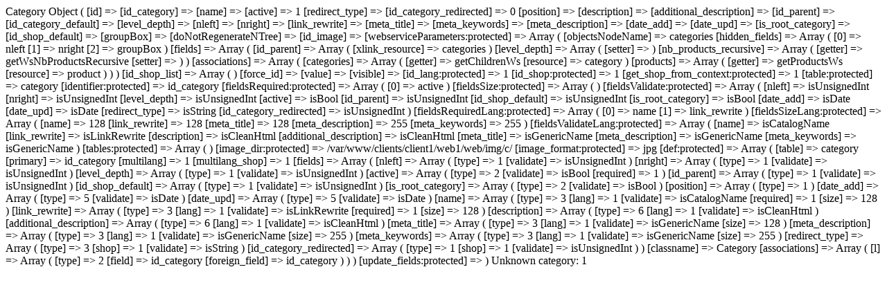

--- FILE ---
content_type: text/html; charset=utf-8
request_url: https://www.micro-techno.ca/en/293-repair-tab-3-10
body_size: 903
content:
Category Object
(
    [id] => 
    [id_category] => 
    [name] => 
    [active] => 1
    [redirect_type] => 
    [id_category_redirected] => 0
    [position] => 
    [description] => 
    [additional_description] => 
    [id_parent] => 
    [id_category_default] => 
    [level_depth] => 
    [nleft] => 
    [nright] => 
    [link_rewrite] => 
    [meta_title] => 
    [meta_keywords] => 
    [meta_description] => 
    [date_add] => 
    [date_upd] => 
    [is_root_category] => 
    [id_shop_default] => 
    [groupBox] => 
    [doNotRegenerateNTree] => 
    [id_image] => 
    [webserviceParameters:protected] => Array
        (
            [objectsNodeName] => categories
            [hidden_fields] => Array
                (
                    [0] => nleft
                    [1] => nright
                    [2] => groupBox
                )

            [fields] => Array
                (
                    [id_parent] => Array
                        (
                            [xlink_resource] => categories
                        )

                    [level_depth] => Array
                        (
                            [setter] => 
                        )

                    [nb_products_recursive] => Array
                        (
                            [getter] => getWsNbProductsRecursive
                            [setter] => 
                        )

                )

            [associations] => Array
                (
                    [categories] => Array
                        (
                            [getter] => getChildrenWs
                            [resource] => category
                        )

                    [products] => Array
                        (
                            [getter] => getProductsWs
                            [resource] => product
                        )

                )

        )

    [id_shop_list] => Array
        (
        )

    [force_id] => 
    [value] => 
    [visible] => 
    [id_lang:protected] => 1
    [id_shop:protected] => 1
    [get_shop_from_context:protected] => 1
    [table:protected] => category
    [identifier:protected] => id_category
    [fieldsRequired:protected] => Array
        (
            [0] => active
        )

    [fieldsSize:protected] => Array
        (
        )

    [fieldsValidate:protected] => Array
        (
            [nleft] => isUnsignedInt
            [nright] => isUnsignedInt
            [level_depth] => isUnsignedInt
            [active] => isBool
            [id_parent] => isUnsignedInt
            [id_shop_default] => isUnsignedInt
            [is_root_category] => isBool
            [date_add] => isDate
            [date_upd] => isDate
            [redirect_type] => isString
            [id_category_redirected] => isUnsignedInt
        )

    [fieldsRequiredLang:protected] => Array
        (
            [0] => name
            [1] => link_rewrite
        )

    [fieldsSizeLang:protected] => Array
        (
            [name] => 128
            [link_rewrite] => 128
            [meta_title] => 128
            [meta_description] => 255
            [meta_keywords] => 255
        )

    [fieldsValidateLang:protected] => Array
        (
            [name] => isCatalogName
            [link_rewrite] => isLinkRewrite
            [description] => isCleanHtml
            [additional_description] => isCleanHtml
            [meta_title] => isGenericName
            [meta_description] => isGenericName
            [meta_keywords] => isGenericName
        )

    [tables:protected] => Array
        (
        )

    [image_dir:protected] => /var/www/clients/client1/web1/web/img/c/
    [image_format:protected] => jpg
    [def:protected] => Array
        (
            [table] => category
            [primary] => id_category
            [multilang] => 1
            [multilang_shop] => 1
            [fields] => Array
                (
                    [nleft] => Array
                        (
                            [type] => 1
                            [validate] => isUnsignedInt
                        )

                    [nright] => Array
                        (
                            [type] => 1
                            [validate] => isUnsignedInt
                        )

                    [level_depth] => Array
                        (
                            [type] => 1
                            [validate] => isUnsignedInt
                        )

                    [active] => Array
                        (
                            [type] => 2
                            [validate] => isBool
                            [required] => 1
                        )

                    [id_parent] => Array
                        (
                            [type] => 1
                            [validate] => isUnsignedInt
                        )

                    [id_shop_default] => Array
                        (
                            [type] => 1
                            [validate] => isUnsignedInt
                        )

                    [is_root_category] => Array
                        (
                            [type] => 2
                            [validate] => isBool
                        )

                    [position] => Array
                        (
                            [type] => 1
                        )

                    [date_add] => Array
                        (
                            [type] => 5
                            [validate] => isDate
                        )

                    [date_upd] => Array
                        (
                            [type] => 5
                            [validate] => isDate
                        )

                    [name] => Array
                        (
                            [type] => 3
                            [lang] => 1
                            [validate] => isCatalogName
                            [required] => 1
                            [size] => 128
                        )

                    [link_rewrite] => Array
                        (
                            [type] => 3
                            [lang] => 1
                            [validate] => isLinkRewrite
                            [required] => 1
                            [size] => 128
                        )

                    [description] => Array
                        (
                            [type] => 6
                            [lang] => 1
                            [validate] => isCleanHtml
                        )

                    [additional_description] => Array
                        (
                            [type] => 6
                            [lang] => 1
                            [validate] => isCleanHtml
                        )

                    [meta_title] => Array
                        (
                            [type] => 3
                            [lang] => 1
                            [validate] => isGenericName
                            [size] => 128
                        )

                    [meta_description] => Array
                        (
                            [type] => 3
                            [lang] => 1
                            [validate] => isGenericName
                            [size] => 255
                        )

                    [meta_keywords] => Array
                        (
                            [type] => 3
                            [lang] => 1
                            [validate] => isGenericName
                            [size] => 255
                        )

                    [redirect_type] => Array
                        (
                            [type] => 3
                            [shop] => 1
                            [validate] => isString
                        )

                    [id_category_redirected] => Array
                        (
                            [type] => 1
                            [shop] => 1
                            [validate] => isUnsignedInt
                        )

                )

            [classname] => Category
            [associations] => Array
                (
                    [l] => Array
                        (
                            [type] => 2
                            [field] => id_category
                            [foreign_field] => id_category
                        )

                )

        )

    [update_fields:protected] => 
)
Unknown category: 1